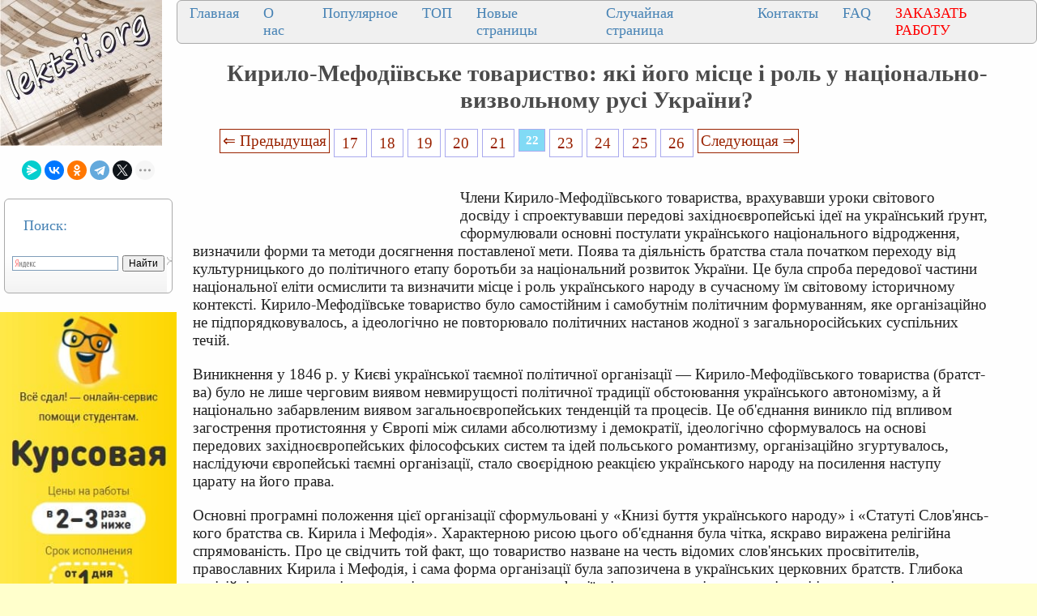

--- FILE ---
content_type: text/html
request_url: https://lektsii.org/3-139419.html
body_size: 10774
content:




<!DOCTYPE html>
<html lang="ru">
<head>
    <meta charset="utf-8">
    <meta name="viewport" content="width=device-width, initial-scale=1.0, maximum-scale=1.0, user-scalable=no">
	<meta name="description" content="Це була спроба передо­вої частини національної еліти осмислити та визна­чити місце і роль українського народу в сучасному їм світовому історичному контексті">	
    <title>Кирило-Мефодіївське товариство: які його місце і роль у національно-визвольному русі України?</title>
    <meta property="og:title" content="Кирило-Мефодіївське товариство: які його місце і роль у національно-визвольному русі України?">
    <meta property="og:type" content="website">
    <meta property="og:site_name" content="lektsii.org">
    <meta property="og:url" content="https://lektsii.org/3-139419.html">
    <meta property="article:published_time" content="2015-11-05">
    <link rel="alternate" hreflang="ru" href="https://lektsii.org/3-139419.html">
    <link rel="icon" href="/img/icon.ico" type="image/x-icon">


  <!-- Yandex.RTB -->
<script>window.yaContextCb=window.yaContextCb||[]</script>

<style>
body{background:#FFFFFC; margin:0px; }
@media (min-width: 1501px) { /* это будет показано при разрешении монитора до 930 пикселей */
	body{font-size:18px; background:#FFFFCC; background-image:url('img/i.jpg'); }
	p{ font-family:TimesNewRoman, Times New Roman, Times, Baskerville, Georgia, Arial, sans-serif; font-size:14pt; color:#222; margin:20px; margin-right:60px; }
	a{ font-family:TimesNewRoman, Times New Roman, Times, Baskerville, Georgia, Arial; color:#992200; font-size:14pt; }

	a:hover  {
		color: #CC3300;
		text-decoration:none;
	}

	li{ font-family:TimesNewRoman, Times New Roman, Times, Baskerville, Georgia, Arial, sans-serif; font-size:14pt; color:#333;}
}
@media (max-width: 1500px) and (min-width: 971px) {  /* для разрешения экрана от 470 до 930 пикселей */
	body{font-size:16px; background:#FFFFCC; background-image:url('img/i.jpg'); }
	p{ font-family:TimesNewRoman, Times New Roman, Times, Baskerville, Georgia, Arial, sans-serif; font-size:14pt; color:#222; margin:20px; margin-right:60px; }
	a{ font-family:TimesNewRoman, Times New Roman, Times, Baskerville, Georgia, Arial; color:#992200; font-size:14pt; }
	a:hover  {
		color: #CC3300;
		text-decoration:none;
	}

	li{ font-family:Tahoma, Verdana, Arial, sans-serif; font-size:14pt; color:#333;}
}
@media (max-width: 970px) { /* если максимальное разрешение экрана составит 469 пикселей */
  	body{font-size:16px; background:#FFFFCC; background-image:url('img/i.jpg'); }
	p{ font-family:TimesNewRoman, Times New Roman, Times, Baskerville, Georgia, Arial, sans-serif; font-size:12pt; color:#222; margin:10px; margin-right:10px; }
	a{ font-family:TimesNewRoman, Times New Roman, Times, Baskerville, Georgia, Arial; color:#992200; font-size:12pt; }
	a:hover  {
		color: #CC3300;
		text-decoration:none;
	}

	li{ font-family:TimesNewRoman, Times New Roman, Times, Baskerville, Georgia, sans-serif; font-size:14pt; color:#333;}
}

	
h1{color:#4B4B4B; font-size: 22pt; text-align: center; }
h2{color:#CC3300; margin: 20px; font-size:20px; border-bottom:solid 1px #B99400; }
h3{color:#CC3300; margin: 20px; font-size:18px; border-bottom:solid 1px #B99400;}
h4,h5,h6{color:#CC3300; margin: 20px; font-size:16px; border-bottom:solid 1px #B99400;}
img {
    max-width: 100%;     
}


.tableclass{ background:#FeFeFe;}
.down{color:#333; font-size:11px;}
.pcat{ color:#4B4B4B;  font-weight: bold; font-size: 14pt; text-align: center; }
.aleft{ margin-left:10px; font-size: 14pt;  color:#4B4B4B; padding: 3px 3px 3px 10px;}
.aleft:hover{ color:#662020; font-weight: bold;}
.fontd{ background:#F5F5F5;}
.frazi{ background:#F5F5F5;}
.pagesec{ color:#666;  font-size: 9pt;}
.redpravo{ color:#FF0000; font-weight: bold; font-size:14px;}
.viewtext{color:#777; font-size:14px;}
.viewinfo{ color:#777; font-size:14px;}



.pagelink {  font-size:11pt; width: 90%; margin: 0 auto; text-align: center; }  
.pagelink a {
    text-decoration: none;
	background:#fff;
	border: solid 1px #AAE;
	text-align:center;
}

.pagelink a, .pagelink span {
    display: block;
    float: left;
    padding: 0.3em 0.5em;
    margin-right: 5px;
	margin-bottom: 5px;
	min-width:1em;
	text-align:center;
}

.pagelink .current {
    color: #fff;
	font-weight:bold;
	background:#81DAF5;
	border: solid 1px #AAE;
	

}
.pagelink .currentmob {
    color: #81DAF5;
	font-weight:bold;
	text-align:center;
	width: 80%; margin: 0 auto; text-align: center;
}

.pagelink .back_link { border: 1px solid; padding: 3px; margin-top: 0px; text-decoration: none; left: 250px;}

.pagelink a:hover {color:#000; border: solid 1px #FE9A2E; 
text-shadow: 1px 1px 5px #FE9A2E, 0 0 0.1em #FE9A2E; /* Параметры тени */
}
.pagelink .next_link {border: 1px solid; padding: 3px; margin-top: 0px; text-decoration: none; right: 100px;}

.pagelink .back_linkmob {display: inline-block; position: absolute  ; border: 1px solid; padding: 3px; margin-top: 0px; text-decoration: none; left: 5px;}

.pagelink a:hover {color:#000; border: solid 1px #FE9A2E; 
text-shadow: 1px 1px 5px #FE9A2E, 0 0 0.1em #FE9A2E; /* Параметры тени */
}
.pagelink .next_linkmob {display: inline-block; position: absolute  ; border: 1px solid; padding: 3px; margin-top: 0px; text-decoration: none; right: 5px;}

.prokrutka {
height: 320px; 
width: 200px; 
background: #F0F0F0; 
border: 1px solid #BBB; 
overflow-y: scroll; 
}
.DivSuperBlock{
	width: 200px; 
	border: 1px solid #BBB; 
}

.link1{
border: 1px solid #7188FF;
background: #fefcea; 
background: linear-gradient(to top, #FFF, #BFD4FF);
width:90%;
color: #900000; 
font-size:14pt; 
}

.link2{border: 1px solid #7188FF; width: 90%; text-align:left;}
.link2 p{margin-left:10px;}
.link2 a {
    color: #0a49be;;
    font-size:10pt;
    font-weight:bold;
	margin:20px;
   }

.link2 a:hover { text-decoration: none; color: #000060;  }


.grid-item {
  flex-direction: column;
  padding: 10px;
  margin: 10px 0;
  align-self: flex-start;
  justify-content: center;
}
.test-block {
  background-color: #eeeeee;
  min-height: 75px;
  text-align: center;
}

.grid-wrap .row {
  display: flex;
}
.row {
  flex-flow: row wrap;
  justify-content: space-evenly;
  flex: 1 1;
  /* align-items: center; */
  /*background-color: #aaaaaa;*/
}
  .content {
    flex-direction: inherit;
    justify-content: space-evenly;
  }
  .col {
  display: flex;
  flex-direction: column;
  flex: 1 1;
}
.cattitle {
  font-size: 20px;
  color: #333333;
  text-align: center;
  align-self: flex-start;
  justify-content: flex-start;
}
.cattitle:hover {
  color: #535e9b;
  text-decoration: none;
}


DIV.DivLeftMenu{
	margin:5px;
	background:#FFF url(/img/DivLeftMenu.png) left bottom repeat-x;padding:2px 3px;
	border: 1px solid #AAA; 
	border-radius: 6px;
	text-align: left;
}
.leftNav{
	font-size:18px;
	color: #4682B4;
	text-align: left;
}

a.lmenu {text-align: left; margin:1px;padding: 1px 1px 1px 6px;width: 98%;display: block;color: #003366; font: 18px Verdana, Arial, Helvetica, sans-serif;
}

a.lmenu:hover,
a.lmenu:active,
a.lmenu:focus {color: #000033; text-decoration: none;}
a.lmenu#active_menu {color: #FBB306; font-weight: bold;}

a.amob{ font-family:TimesNewRoman, Times New Roman, Times, Baskerville, Georgia, Arial; color:#0E76AE; font-size:12pt; }

/* DivTable.com */
.divTable{
	display: table;
	width: 100%;
}
.divTableRow {
	display: table-row;
}
.divTableHeading {
	display: table-header-group;
}
.divTableCell, .divTableHead {
	display: table-cell;
	padding: 3px 10px;
}
.divTableHeading {
	display: table-header-group;
	font-weight: bold;
}
.divTableFoot {
	display: table-footer-group;
	font-weight: bold;
}
.divTableBody {
	display: table-row-group;
}


.divNav1 {
  top: 50%;
  left: 50%;
 margin: 0;
  padding: 0;
  display: flex;
  background: #F0F0F0;
  border: 1px solid #AAA; 
	border-radius: 6px;
}
.divNav1 .divNav2 {
  list-style: none;
}
.divNav1 .divNav2 a {
		font-size:18px;
	color: #4682B4;
	text-align: left;
	
  position: relative;
  display: block;
  margin: 0 10px;
  padding: 5px 5px;
  text-decoration: none;
  transition: 0.5s;
  overflow: hidden;
}
.divNav1 .divNav2 a::before {
  content: '';
  position: absolute;
  left: -100%;
  width: 100%;
  height: 4px;
  background: #2196f3;
  transition: 0.5s;
}
.divNav1 .divNav2 a:hover {
  color: #FBB306;
}


.vivodcat{ color: #4682B4;  margin:5px;padding: 1px 1px 1px 6px;width: 98%; font: 18px Verdana, Arial, Helvetica, sans-serif; }
.artall{ color: #4682B4; text-transform: uppercase;  margin:1px;padding: 1px 1px 1px 2px;width: 98%; font: 24px Verdana, Arial, Helvetica, sans-serif; }

.divNavMob{
	  background: #F0F0F0;
  border: 1px solid #AAA; 
	border-radius: 2px;
	margin:1px;
}


.adBanner {
    background-color: transparent;
    height: 1px;
    width: 1px;
}

.bestwords {
	background: #F0F0C0;
	border: 1px solid #AA6; 
	border-radius: 8px;
	margin:3px;
}


.adcontainer {
    display: flex;
    flex-direction: column;
    align-items: center;
    width: 100%;
}

.adblock {
    width: 100%;
    height: 300px;
    margin-bottom: 15px;
}

@media (min-width: 768px) {
    .adcontainer {
        flex-direction: row;
        justify-content: space-between;
    }
    .adblock {
        width: 48%;
        height: 300px;
        margin-bottom: 0;
    }
}
</style>

  </head>
<body>


<table width="100%" border="0" cellpadding="0" cellspacing="0" class="tableclass">
  <tr>
    <td width="200" valign="top"><a href="/"><img src="/img/log.jpg" align="top" alt="Лекции.Орг" ></a>
	<br><br>
	
<center>
<script src="https://yastatic.net/share2/share.js"></script>
<div class="ya-share2" data-curtain data-shape="round" data-limit="5" data-services="messenger,vkontakte,odnoklassniki,telegram,twitter,moimir,lj"></div>
</center><br>
<div class="DivLeftMenu">
<p class="leftNav">Поиск:</p>
<div class="ya-site-form ya-site-form_inited_no" onclick="return {'action':'https://lektsii.org/search.php','arrow':false,'bg':'transparent','fontsize':12,'fg':'#000000','language':'ru','logo':'rb','publicname':'Поиск на сайте lektsii.org','suggest':true,'target':'_self','tld':'ru','type':2,'usebigdictionary':true,'searchid':2304694,'input_fg':'#000000','input_bg':'#ffffff','input_fontStyle':'normal','input_fontWeight':'normal','input_placeholder':null,'input_placeholderColor':'#000000','input_borderColor':'#7f9db9'}"><form action="https://yandex.ru/search/site/" method="get" target="_self" accept-charset="utf-8"><input type="hidden" name="searchid" value="2304694"/><input type="hidden" name="l10n" value="ru"/><input type="hidden" name="reqenc" value=""/><input type="search" name="text" value=""/><input type="submit" value="Найти"/></form></div><style type="text/css">.ya-page_js_yes .ya-site-form_inited_no { display: none; }</style><script type="text/javascript">(function(w,d,c){var s=d.createElement('script'),h=d.getElementsByTagName('script')[0],e=d.documentElement;if((' '+e.className+' ').indexOf(' ya-page_js_yes ')===-1){e.className+=' ya-page_js_yes';}s.type='text/javascript';s.async=true;s.charset='utf-8';s.src=(d.location.protocol==='https:'?'https:':'http:')+'//site.yandex.net/v2.0/js/all.js';h.parentNode.insertBefore(s,h);(w[c]||(w[c]=[])).push(function(){Ya.Site.Form.init()})})(window,document,'yandex_site_callbacks');</script>

<br>
</div>

<noindex>
<br>
<a href='https://vse-sdal.com/promo/?ref=1666204' rel='nofollow' target='_blank'><img src='/img/Zdamsam.jpg' align='left' /></a>
<br>	
</noindex>


<div class="DivLeftMenu">
<p class="leftNav">Рекомендуем:</p>

<a href="/5-22906.html"><img src="https://konspekta.net/lektsiiorgimg/baza1/6097343806647.files/image282.gif" align="left" width="150" /></a> 
<a href="/5-22906.html" class="lmenu">Почему я выбрал профессую экономиста</a>
<br><br>
<a href="/1-82843.html"><img src="https://lektsii.org/img/successs.jpg" align="left" width="150" /></a> 
<a href="/1-82843.html" class="lmenu">Почему одни успешнее, чем другие</a>
<br><br>
<a href="/9-19108.html"><img src="https://konspekta.net/lektsiiorgimg/baza9/6503573638409.files/image008.jpg" width="150" /></a> <a href="/9-19108.html"  class="lmenu">Периферийные устройства ЭВМ</a>
<br><br>
<a href="/11-36249.html"><img src="https://konspekta.net/lektsiiorgimg/baza11/1661208772327.files/image037.jpg"  width="180" /></a> <a href="/11-36249.html"  class="lmenu">Нейроглия (или проще глия, глиальные клетки)</a>
<br><br>
</div>
 

<div class="DivLeftMenu">
<p class="leftNav">Категории:</p>


<img src='/img/c/Astronomia.png' align='left' width='22' height="22" /><a href='/Astronomia/' class='aleft'>Астрономия</a><br>
<img src='/img/c/Biologiya.png' align='left' width='22' height="22" /><a href='/Biologiya/' class='aleft'>Биология</a><br>
<img src='/img/c/Geografiya.png' align='left' width='22' height="22" /><a href='/Geografiya/' class='aleft'>География</a><br>
<img src='/img/c/Inostrannie-yaziki.png' align='left' width='22' height="22" /><a href='/Inostrannie-yaziki/' class='aleft'>Другие языки</a><br>
<img src='/img/c/Internet.png' align='left' width='22' height="22" /><a href='/Internet/' class='aleft'>Интернет</a><br>
<img src='/img/c/Informatika.png' align='left' width='22' height="22" /><a href='/Informatika/' class='aleft'>Информатика</a><br>
<img src='/img/c/Istoriya.png' align='left' width='22' height="22" /><a href='/Istoriya/' class='aleft'>История</a><br>
<img src='/img/c/Kultura.png' align='left' width='22' height="22" /><a href='/Kultura/' class='aleft'>Культура</a><br>
<img src='/img/c/Literatura.png' align='left' width='22' height="22" /><a href='/Literatura/' class='aleft'>Литература</a><br>
<img src='/img/c/Logika.png' align='left' width='22' height="22" /><a href='/Logika/' class='aleft'>Логика</a><br>
<img src='/img/c/Matematika.png' align='left' width='22' height="22" /><a href='/Matematika/' class='aleft'>Математика</a><br>
<img src='/img/c/Meditsina.png' align='left' width='22' height="22" /><a href='/Meditsina/' class='aleft'>Медицина</a><br>
<img src='/img/c/Mehanika.png' align='left' width='22' height="22" /><a href='/Mehanika/' class='aleft'>Механика</a><br>
<img src='/img/c/Ohrana-truda.png' align='left' width='22' height="22" /><a href='/Ohrana-truda/' class='aleft'>Охрана труда</a><br>
<img src='/img/c/Pedagogika.png' align='left' width='22' height="22" /><a href='/Pedagogika/' class='aleft'>Педагогика</a><br>
<img src='/img/c/Politika.png' align='left' width='22' height="22" /><a href='/Politika/' class='aleft'>Политика</a><br>
<img src='/img/c/Pravo.png' align='left' width='22' height="22" /><a href='/Pravo/' class='aleft'>Право</a><br>
<img src='/img/c/Psihologiya.png' align='left' width='22' height="22" /><a href='/Psihologiya/' class='aleft'>Психология</a><br>
<img src='/img/c/Religia.png' align='left' width='22' height="22" /><a href='/Religia/' class='aleft'>Религия</a><br>
<img src='/img/c/Ritorika.png' align='left' width='22' height="22" /><a href='/Ritorika/' class='aleft'>Риторика</a><br>
<img src='/img/c/Sotsiologiya.png' align='left' width='22' height="22" /><a href='/Sotsiologiya/' class='aleft'>Социология</a><br>
<img src='/img/c/Sport.png' align='left' width='22' height="22" /><a href='/Sport/' class='aleft'>Спорт</a><br>
<img src='/img/c/Stroitelstvo.png' align='left' width='22' height="22" /><a href='/Stroitelstvo/' class='aleft'>Строительство</a><br>
<img src='/img/c/Tehnologia.png' align='left' width='22' height="22" /><a href='/Tehnologia/' class='aleft'>Технология</a><br>
<img src='/img/c/Avtomobil.png' align='left' width='22' height="22" /><a href='/Avtomobil/' class='aleft'>Транспорт</a><br>
<img src='/img/c/Fizika.png' align='left' width='22' height="22" /><a href='/Fizika/' class='aleft'>Физика</a><br>
<img src='/img/c/Filosofiya.png' align='left' width='22' height="22" /><a href='/Filosofiya/' class='aleft'>Философия</a><br>
<img src='/img/c/Finansi.png' align='left' width='22' height="22" /><a href='/Finansi/' class='aleft'>Финансы</a><br>
<img src='/img/c/Himiya.png' align='left' width='22' height="22" /><a href='/Himiya/' class='aleft'>Химия</a><br>
<img src='/img/c/Ekologiya.png' align='left' width='22' height="22" /><a href='/Ekologiya/' class='aleft'>Экология</a><br>
<img src='/img/c/Ekonomika.png' align='left' width='22' height="22" /><a href='/Ekonomika/' class='aleft'>Экономика</a><br>
<img src='/img/c/Elektronika.png' align='left' width='22' height="22" /><a href='/Elektronika/' class='aleft'>Электроника</a>


<br>
	
<style>
#blockreklektsiiorg{ width: 200px; }

#blockreklektsiiorg2{ width: 200px; }

#blockreklektsiiorg3{ width: 200px; }

#blockreklektsiiorg4{ width: 200px; }

</style>


			
<div id="blockreklektsiiorg">
<p>&nbsp;</p>
<!-- Yandex.RTB R-A-2216452-16 -->
<div id="yandex_rtb_R-A-2216452-16"></div>
<script>window.yaContextCb.push(()=>{
  Ya.Context.AdvManager.render({
    renderTo: 'yandex_rtb_R-A-2216452-16',
    blockId: 'R-A-2216452-16'
  })
})</script>
</div>


<div id="blockreklektsiiorg2">
<p>&nbsp;</p>
<!-- Yandex.RTB R-A-2216452-17 -->
<div id="yandex_rtb_R-A-2216452-17"></div>
<script>window.yaContextCb.push(()=>{
  Ya.Context.AdvManager.render({
    renderTo: 'yandex_rtb_R-A-2216452-17',
    blockId: 'R-A-2216452-17'
  })
})</script>

</div>


<div id="blockreklektsiiorg3">
<p>&nbsp;</p>
<!-- Yandex.RTB R-A-2216452-18 -->
<div id="yandex_rtb_R-A-2216452-18"></div>
<script>window.yaContextCb.push(()=>{
  Ya.Context.AdvManager.render({
    renderTo: 'yandex_rtb_R-A-2216452-18',
    blockId: 'R-A-2216452-18'
  })
})</script>

</div>

<div id="blockreklektsiiorg4">
<p>&nbsp;</p>
<!-- Yandex.RTB R-A-2216452-19 -->
<div id="yandex_rtb_R-A-2216452-19"></div>
<script>window.yaContextCb.push(()=>{
  Ya.Context.AdvManager.render({
    renderTo: 'yandex_rtb_R-A-2216452-19',
    blockId: 'R-A-2216452-19'
  })
})</script>

</div>

	<br>
</div>


</td>
   <td valign="top">
   
   <div class="divNav1">
  <div class="divNav2"><a href="/">Главная</a></div>
  <div class="divNav2"><a href="/about.php">О нас</a></div>
  <div class="divNav2"><a href="/Best.php">Популярное</a></div>
  <div class="divNav2"><a href="/Top.php">ТОП</a></div>
    <div class="divNav2"><a href="/newart.php">Новые страницы</a></div>
    <div class="divNav2"><a href="/random.php">Случайная страница</a></div>
	    <div class="divNav2"><a href="/call.php">Контакты</a></div>
			  <div class="divNav2"><a href="/faq.php">FAQ</a></div>
			  <div class="divNav2"><a href="/zakraboty.php"><font color="#ff0000">ЗАКАЗАТЬ РАБОТУ</font></a></div>
			  
</div>

 


  <h1>Кирило-Мефодіївське товариство: які його місце і роль у національно-визвольному русі України?</h1>


   
  <div class="pagelink" ><a href="/3-139418.html" class="back_link">&lArr; Предыдущая</a><a href="/3-139414.html">17</a><a href="/3-139415.html">18</a><a href="/3-139416.html">19</a><a href="/3-139417.html">20</a><a href="/3-139418.html">21</a><span class="current">22</span><a href="/3-139420.html">23</a><a href="/3-139421.html">24</a><a href="/3-139422.html">25</a><a href="/3-139423.html">26</a><a href="/3-139420.html" class="next_link">Следующая &rArr;</a></div><br><br><br><table width="350px" border="0" align="left" cellpadding="10" cellspacing="10"><tr><td>
<div id="divfix">
<!-- Yandex.RTB R-A-2216452-25 -->
<div id="yandex_rtb_R-A-2216452-25"></div>
<script>
window.yaContextCb.push(()=>{
	Ya.Context.AdvManager.render({
		"blockId": "R-A-2216452-25",
		"renderTo": "yandex_rtb_R-A-2216452-25"
	})
})
</script>
</div>
</td></tr><tr><td>
<div id="divfix">
<!-- Yandex.RTB R-A-2216452-2 -->
<div id="yandex_rtb_R-A-2216452-2"></div>
<script>window.yaContextCb.push(()=>{
  Ya.Context.AdvManager.render({
    renderTo: 'yandex_rtb_R-A-2216452-2',
    blockId: 'R-A-2216452-2'
  })
})</script>
</div>
</td></tr></table>


		<div id="maintext" class="post-body"><p>Члени Кирило-Мефодіївського товариства, врахував­ши уроки світового досвіду і спроектувавши пере­дові західноєвропейські ідеї на український ґрунт, сформулювали основні постулати українського на­ціонального відродження, визначили форми та методи досягнення поставленої мети. Поява та діяль­ність братства стала початком переходу від культур­ницького до політичного етапу боротьби за націо­нальний розвиток України. Це була спроба передо­вої частини національної еліти осмислити та визна­чити місце і роль українського народу в сучасному їм світовому історичному контексті. Кирило-Мефодіївське товариство було самостійним і самобутнім політичним формуванням, яке організаційно не під­порядковувалось, а ідеологічно не повторювало політичних настанов жодної з загальноросійських сус­пільних течій.</p>
 <p>Виникнення у 1846 р. у Києві української таємної політич­ної організації — Кирило-Мефодіївського товариства (братст­ва) було не лише черговим виявом невмирущості політичної традиції обстоювання українського автономізму, а й національ­но забарвленим виявом загальноєвропейських тенденцій та про­цесів. Це об'єднання виникло під впливом загострення протистояння у Європі між силами абсолютизму і демократії, ідеоло­гічно сформувалось на основі передових західноєвропейських філософських систем та ідей польського романтизму, організа­ційно згуртувалось, наслідуючи європейські таємні організації, стало своєрідною реакцією українського народу на посилення наступу царату на його права.</p>
 <p>Основні програмні положення цієї організації сформульо­вані у «Книзі буття українського народу» і «Статуті Слов'янсь­кого братства св. Кирила і Мефодія». Характерною рисою цього об'єднання була чітка, яскраво виражена релігійна спря­мованість. Про це свідчить той факт, що товариство назване на честь відомих слов'янських просвітителів, православних Кирила і Мефодія, і сама форма організації була запозичена в українських церковних братств. Глибока релігійність пронизує і програмні документи кирило-мефодіївців, у яких домінують соціальні ідеали первісного християнства, чітко простежується ідея обстоювання загальнолюдських цінностей — справедли­вості, свободи, рівності і братерства.</p><div class="adcontainer">
    <!-- Yandex.RTB R-A-2216452-3 -->
    <div id="yandex_rtb_R-A-2216452-3" class="adblock"></div>
    <script>window.yaContextCb.push(()=>{
      Ya.Context.AdvManager.render({
        renderTo: 'yandex_rtb_R-A-2216452-3',
        blockId: 'R-A-2216452-3'
      })
    })</script>

    <!-- Yandex.RTB R-A-2216452-4 -->
    <div id="yandex_rtb_R-A-2216452-4" class="adblock"></div>
    <script>window.yaContextCb.push(()=>{
      Ya.Context.AdvManager.render({
        renderTo: 'yandex_rtb_R-A-2216452-4',
        blockId: 'R-A-2216452-4'
      })
    })</script>
</div>
 <p>«Книга буття українського народу» — це синтезова мо­дель перебудови суспільного життя, у якій була зроблена спроба врахувати релігійні, соціальні та національні фактори. Концепція кирило-мефодіївців включала: 1) створення демок­ратичної федерації християнських слов'янських республік; 2) знищення царизму та скасування кріпосного права та ста­нів; 3) утвердження у суспільстві демократичних прав і сво­бод для громадян; 4) досягнення рівності у правах на розви­ток національної мови, культури та освіти всіма слов'янськи­ми народами; 5) поступове поширення створеного християн­ського ладу на весь світ.</p>
 <p>Побудована на ідеях українського національного відродження та панславізму, ця програма виходила за рамки власне української проблематики. Характерно, що, перебуваючи під впли­вом західноєвропейських філософів та польського романтизму, у яких в цей час чітко простежується популярна народно-месіанська ідея, кирило-мефодіївці розробили свій вітчизня­ний варіант «месіанізму»: основною дійовою особою їх широ­комасштабних планів мав стати скривджений, поневолений, але нескорений український народ. Саме йому відводилась місія визволителя росіян від їх деспотизму, а поляків — від арис­тократизму, роль спасителя і об'єднувача всіх слов'янських народів.</p>
 <p>Програмні документи товариства народжувались у дискусі­ях. Ведучу роль національних ідей обстоював П.Куліш, соці­альних - Т.Шевченко, а загальнолюдських та християнських - М.Костомаров. Характерно, що, навіть виробивши компро­місну концепцію суспільних перетворень, члени братства сут­тєво розходились у питанні про шлях її реалізації. Амплітуда у поглядах була надзвичайно широкою: від ліберально-помірко­ваного реформізму (В.Білозерський, М.Костомаров, П.Куліш) — до революційних форм і методів (Г.Андрузький, М.Гулак, Т.Шевченко).</p><div class="adcontainer">
    <!-- Yandex.RTB R-A-2216452-5 -->
    <div id="yandex_rtb_R-A-2216452-5" class="adblock"></div>
    <script>window.yaContextCb.push(()=>{
      Ya.Context.AdvManager.render({
        renderTo: 'yandex_rtb_R-A-2216452-5',
        blockId: 'R-A-2216452-5'
      })
    })</script>

    <!-- Yandex.RTB R-A-2216452-6 -->
    <div id="yandex_rtb_R-A-2216452-6" class="adblock"></div>
    <script>window.yaContextCb.push(()=>{
      Ya.Context.AdvManager.render({
        renderTo: 'yandex_rtb_R-A-2216452-6',
        blockId: 'R-A-2216452-6'
      })
    })</script>
</div>
 <p>Навесні 1847 р. після доносу студента О.Петрова Кирило-Мефодіївське товариство було викрите і розгромлене. Нечис­ленність організації, вузька сфера її впливу, переважно куль­турницький та пропагандистський характер діяльності створи­ли ілюзію в офіційної влади на початку слідства, що Кирило-Мефодіївське товариство не є серйозною загрозою для само­державства. Але глибше вивчення творів Т Шевченка та доку­ментів братства змінило думку властей, які врешті-решт поба­чили в них чітку антимонархічну спрямованість, радикальну націленість на соціальне визволення, обґрунтування права ук­раїнського народу на державність, демократію. В результаті усі члени організації без усякого суду потрапили у заслання.</p>
 <p>&nbsp;</p></div><table width="100%" border="0" cellpadding="0" cellspacing="0" bgcolor="#FFFFFF">
    <tr>
        <td width="33%">
<div id="divfix">
<!-- Yandex.RTB R-A-2216452-13 -->
<div id="yandex_rtb_R-A-2216452-13"></div>
<script>window.yaContextCb.push(()=>{
  Ya.Context.AdvManager.render({
    renderTo: 'yandex_rtb_R-A-2216452-13',
    blockId: 'R-A-2216452-13'
  })
})</script>
</div>
</td>
        <td width="33%">
		<div id="divfix">
<!-- Yandex.RTB R-A-2216452-14 -->
<div id="yandex_rtb_R-A-2216452-14"></div>
<script>window.yaContextCb.push(()=>{
  Ya.Context.AdvManager.render({
    renderTo: 'yandex_rtb_R-A-2216452-14',
    blockId: 'R-A-2216452-14'
  })
})</script>
</div>
</td>

<td width="34%">
		<div id="divfix">
<!-- Yandex.RTB R-A-2216452-15 -->
<div id="yandex_rtb_R-A-2216452-15"></div>
<script>window.yaContextCb.push(()=>{
  Ya.Context.AdvManager.render({
    renderTo: 'yandex_rtb_R-A-2216452-15',
    blockId: 'R-A-2216452-15'
  })
})</script>
</div>
</td>
    </tr>
</table>		


<br><hr>
 <table width="100%" border="0" cellspacing="0" cellpadding="0"><tbody><tr><td width="80%" >
<div class="pagelink" ><a href="/3-139418.html" class="back_link">&lArr; Предыдущая</a><a href="/3-139414.html">17</a><a href="/3-139415.html">18</a><a href="/3-139416.html">19</a><a href="/3-139417.html">20</a><a href="/3-139418.html">21</a><span class="current">22</span><a href="/3-139420.html">23</a><a href="/3-139421.html">24</a><a href="/3-139422.html">25</a><a href="/3-139423.html">26</a><a href="/3-139420.html" class="next_link">Следующая &rArr;</a></div><br><br>		</td><td  width="20%"><center><font color="red">Поделиться с друзьями:</font></center>
<script src="https://yastatic.net/share2/share.js"></script>
<div class="ya-share2" data-curtain data-shape="round" data-limit="7" data-services="messenger,vkontakte,odnoklassniki,telegram,twitter,moimir,lj"></div>
</td></tr></tbody></table>
 <br>
	<hr><p class='viewinfo'>Дата добавления: <span class='viewtext'>2015-11-05</span>; <a href='/go.php?id=1' rel='nofollow' target='_blank'>Мы поможем в написании ваших работ!</a>; просмотров: <span class='viewtext'>991</span> | <a href='/pravo.php' class='redpravo'>Нарушение авторских прав</a> </p><hr>	<div class='link1'>Поиск на сайте:</div><div class='link2'>
	<div class="ya-site-form ya-site-form_inited_no" onclick="return {'action':'https://lektsii.org/search.php','arrow':false,'bg':'transparent','fontsize':12,'fg':'#000000','language':'ru','logo':'rb','publicname':'Поиск на сайте lektsii.org','suggest':true,'target':'_self','tld':'ru','type':2,'usebigdictionary':true,'searchid':2304694,'input_fg':'#000000','input_bg':'#ffffff','input_fontStyle':'normal','input_fontWeight':'normal','input_placeholder':null,'input_placeholderColor':'#000000','input_borderColor':'#7f9db9'}"><form action="https://yandex.ru/search/site/" method="get" target="_self" accept-charset="utf-8"><input type="hidden" name="searchid" value="2304694"/><input type="hidden" name="l10n" value="ru"/><input type="hidden" name="reqenc" value=""/><input type="search" name="text" value=""/><input type="submit" value="Найти"/></form></div><style type="text/css">.ya-page_js_yes .ya-site-form_inited_no { display: none; }</style><script type="text/javascript">(function(w,d,c){var s=d.createElement('script'),h=d.getElementsByTagName('script')[0],e=d.documentElement;if((' '+e.className+' ').indexOf(' ya-page_js_yes ')===-1){e.className+=' ya-page_js_yes';}s.type='text/javascript';s.async=true;s.charset='utf-8';s.src=(d.location.protocol==='https:'?'https:':'http:')+'//site.yandex.net/v2.0/js/all.js';h.parentNode.insertBefore(s,h);(w[c]||(w[c]=[])).push(function(){Ya.Site.Form.init()})})(window,document,'yandex_site_callbacks');</script>
</div>


<p><strong>Лучшие изречения:</strong></p>
<div class="bestwords">

<noindex><p>В моем словаре нет слова «невозможно». © Наполеон Бонапарт<br> ==> <a href='/words.php'>читать все изречения...</a> </noindex><center><font color=green>3274</font> - <a href='/goloswords.php?id=30&v=1'><img src='/css/_plus.gif'></a> | <font color=red>3266</font> - <a href='/goloswords.php?id=30&v=2'><img src='/css/_minus.gif'></a></center></p>
</div>


	   
  <br>
<center><span class="down">&copy; 2015-2026 lektsii.org - <a href='/call.php' class="down">Контакты</a> -  <a href='/new.php' class="down">Последнее добавление</a> </span></center></td>
 </td>
 </tr>
</table>

<!--LiveInternet counter--><script type="text/javascript"><!--
new Image().src = "//counter.yadro.ru/hit?r"+
escape(document.referrer)+((typeof(screen)=="undefined")?"":
";s"+screen.width+"*"+screen.height+"*"+(screen.colorDepth?
screen.colorDepth:screen.pixelDepth))+";u"+escape(document.URL)+
";"+Math.random();//--></script><!--/LiveInternet-->


<!-- Yandex.Metrika counter -->
<script type="text/javascript" >
   (function(m,e,t,r,i,k,a){m[i]=m[i]||function(){(m[i].a=m[i].a||[]).push(arguments)};
   var z = null;m[i].l=1*new Date();
   for (var j = 0; j < document.scripts.length; j++) {if (document.scripts[j].src === r) { return; }}
   k=e.createElement(t),a=e.getElementsByTagName(t)[0],k.async=1,k.src=r,a.parentNode.insertBefore(k,a)})
   (window, document, "script", "https://mc.yandex.ru/metrika/tag.js", "ym");

   ym(90184410, "init", {
        clickmap:true,
        trackLinks:true,
        accurateTrackBounce:true
   });
</script>
<noscript><div><img src="https://mc.yandex.ru/watch/90184410" style="position:absolute; left:-9999px;" alt="" /></div></noscript>
<!-- /Yandex.Metrika counter -->


 <script>

var limit = Math.max( document.body.scrollHeight, document.body.offsetHeight, 
                   document.documentElement.clientHeight, document.documentElement.scrollHeight, document.documentElement.offsetHeight );

var scrollFloat = function () {
    'use strict';

    var app = {};	

    app.init = function init (node) {
        if (!node || node.nodeType !== 1) {
            throw new Error(node + ' is not DOM element');
        }
		var position1 = node.offsetTop;
		var shag = limit - position1 - 100;
		var rekfix = 0;          
		if(shag > 2000) rekfix = 1;
        handleWindowScroll(node,position1,shag,rekfix);
    };
// 10000 - 1000: 4-й - 7000-9000 (2000) 3-й - 5000 - 7000 (2000) 2-й 3000-4000 (2000)  1-й - 1000- 2000 (2000)
    function handleWindowScroll (floatElement,p,s,rek) {
        window.onscroll = function () {
				if(window.scrollY > p && window.scrollY < ( p + s) ){
					if(window.scrollY > (p + 3*( s / 4 )) && rek == 1) {
						   floatElement.style.display = "none";
						 document.getElementById('blockreklektsiiorg4').style.position = 'fixed';
						document.getElementById('blockreklektsiiorg4').style.top = '0';
						 document.getElementById('blockreklektsiiorg4').style.display = "block";
						 document.getElementById('blockreklektsiiorg2').style.display = "none";
						document.getElementById('blockreklektsiiorg3').style.display = "none";
					  } else if(window.scrollY > (p + ( s / 2 )) &&  rek == 1){
						  floatElement.style.display = "none";
						 document.getElementById('blockreklektsiiorg3').style.position = 'fixed';
						document.getElementById('blockreklektsiiorg3').style.top = '0';
						 document.getElementById('blockreklektsiiorg3').style.display = "block";
						 document.getElementById('blockreklektsiiorg2').style.display = "none";
						document.getElementById('blockreklektsiiorg4').style.display = "none";
					 } else  if(window.scrollY > (p + ( s / 4 )) &&  rek == 1 ) {
						 floatElement.style.display = "none";
						 document.getElementById('blockreklektsiiorg2').style.position = 'fixed';
						document.getElementById('blockreklektsiiorg2').style.top = '0';
						 document.getElementById('blockreklektsiiorg2').style.display = "block";
						document.getElementById('blockreklektsiiorg3').style.display = "none";
						document.getElementById('blockreklektsiiorg4').style.display = "none";
					 }  else if (window.scrollY > floatElement.offsetTop) {
						 floatElement.style.display = "block";
						floatElement.style.position = 'fixed';
						floatElement.style.top = '0';
						document.getElementById('blockreklektsiiorg2').style.display = "none";
						document.getElementById('blockreklektsiiorg3').style.display = "none";
						document.getElementById('blockreklektsiiorg4').style.display = "none";
					} else {
						floatElement.style.position = '';
						floatElement.style.top = '';
					}
				}
				else {
					 floatElement.style.position = '';
					floatElement.style.top = '';
				}
        };
    }

    return app;
}();

        </script>

 <script>
            // Инициализация обработчика плавающего элемента

			document.getElementById('blockreklektsiiorg2').style.display = "none";
			document.getElementById('blockreklektsiiorg3').style.display = "none";
			document.getElementById('blockreklektsiiorg4').style.display = "none";
            scrollFloat.init(document.getElementById('blockreklektsiiorg'));
			
        </script><br><span class="pagesec">Ген: 0.009 с.<span>
<script src="https://yandex.ru/ads/system/context.js" async></script>

<script defer src="https://eduforms.org/partnersforms/widget/?component=copyPaste&subComponent=2&ref=96efe5b94400ecf1"></script>

</body>
</html>